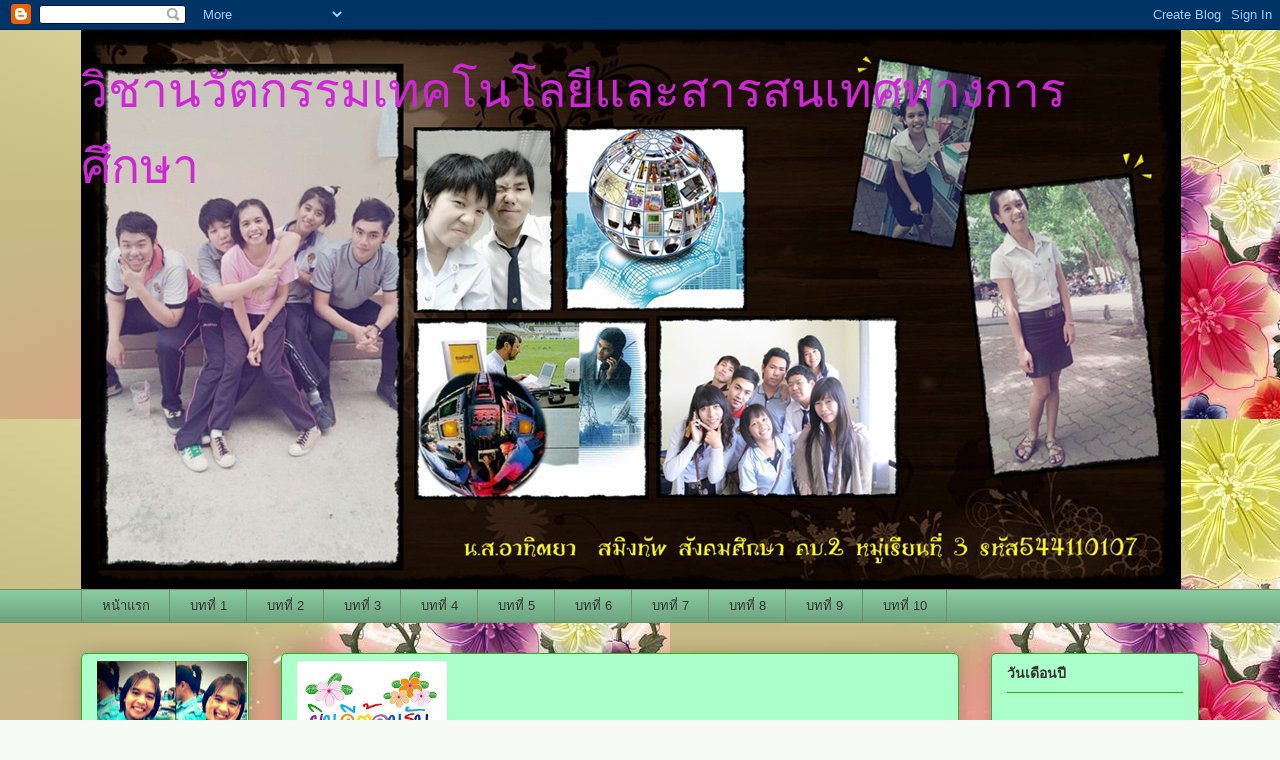

--- FILE ---
content_type: text/html; charset=UTF-8
request_url: https://khunnoojan11.blogspot.com/2012/09/inno1.html
body_size: 13156
content:
<!DOCTYPE html>
<html class='v2' dir='ltr' lang='th'>
<head>
<link href='https://www.blogger.com/static/v1/widgets/335934321-css_bundle_v2.css' rel='stylesheet' type='text/css'/>
<meta content='width=1100' name='viewport'/>
<meta content='text/html; charset=UTF-8' http-equiv='Content-Type'/>
<meta content='blogger' name='generator'/>
<link href='https://khunnoojan11.blogspot.com/favicon.ico' rel='icon' type='image/x-icon'/>
<link href='http://khunnoojan11.blogspot.com/2012/09/inno1.html' rel='canonical'/>
<link rel="alternate" type="application/atom+xml" title="ว&#3636;ชานว&#3633;ตกรรมเทคโนโลย&#3637;และสารสนเทศทางการศ&#3638;กษา - Atom" href="https://khunnoojan11.blogspot.com/feeds/posts/default" />
<link rel="alternate" type="application/rss+xml" title="ว&#3636;ชานว&#3633;ตกรรมเทคโนโลย&#3637;และสารสนเทศทางการศ&#3638;กษา - RSS" href="https://khunnoojan11.blogspot.com/feeds/posts/default?alt=rss" />
<link rel="service.post" type="application/atom+xml" title="ว&#3636;ชานว&#3633;ตกรรมเทคโนโลย&#3637;และสารสนเทศทางการศ&#3638;กษา - Atom" href="https://www.blogger.com/feeds/7261769400425274887/posts/default" />

<link rel="alternate" type="application/atom+xml" title="ว&#3636;ชานว&#3633;ตกรรมเทคโนโลย&#3637;และสารสนเทศทางการศ&#3638;กษา - Atom" href="https://khunnoojan11.blogspot.com/feeds/2625136331035511980/comments/default" />
<!--Can't find substitution for tag [blog.ieCssRetrofitLinks]-->
<link href='https://i.ytimg.com/vi/zcQxksXCVJw/hqdefault.jpg' rel='image_src'/>
<meta content='http://khunnoojan11.blogspot.com/2012/09/inno1.html' property='og:url'/>
<meta content='มาเรียน นวัตกรรมและเทคโนโลยีการศึกษา ดีกว่าค่ะ' property='og:title'/>
<meta content='  ' property='og:description'/>
<meta content='https://lh3.googleusercontent.com/blogger_img_proxy/AEn0k_vmwm9McLGPrfPweuNW-cFwmWCvq7Uk08JibttWBH41G7w-LHTw9Dg29qZmmS6A-omkyj77SwV9bh6LktvBKh87CP9OJQKGo9-3tbiMsyZx8PYs8w=w1200-h630-n-k-no-nu' property='og:image'/>
<title>ว&#3636;ชานว&#3633;ตกรรมเทคโนโลย&#3637;และสารสนเทศทางการศ&#3638;กษา: มาเร&#3637;ยน นว&#3633;ตกรรมและเทคโนโลย&#3637;การศ&#3638;กษา ด&#3637;กว&#3656;าค&#3656;ะ</title>
<style type='text/css'>@font-face{font-family:'Chewy';font-style:normal;font-weight:400;font-display:swap;src:url(//fonts.gstatic.com/s/chewy/v18/uK_94ruUb-k-wn52KjI9OPec.woff2)format('woff2');unicode-range:U+0000-00FF,U+0131,U+0152-0153,U+02BB-02BC,U+02C6,U+02DA,U+02DC,U+0304,U+0308,U+0329,U+2000-206F,U+20AC,U+2122,U+2191,U+2193,U+2212,U+2215,U+FEFF,U+FFFD;}</style>
<style id='page-skin-1' type='text/css'><!--
/*
-----------------------------------------------
Blogger Template Style
Name:     Awesome Inc.
Designer: Tina Chen
URL:      tinachen.org
----------------------------------------------- */
/* Content
----------------------------------------------- */
body {
font: normal normal 13px Arial, Tahoma, Helvetica, FreeSans, sans-serif;
color: #333333;
background: #f6fcf5 url(//3.bp.blogspot.com/-BgW7oCHQEYU/UGWViSEKVyI/AAAAAAAAAI8/64AMZ3Wl80c/s0/1nn9Xy_abstractwall_preview.jpg) repeat fixed top left;
}
html body .content-outer {
min-width: 0;
max-width: 100%;
width: 100%;
}
a:link {
text-decoration: none;
color: #d5cc29;
}
a:visited {
text-decoration: none;
color: #7d7717;
}
a:hover {
text-decoration: underline;
color: #d5cc29;
}
.body-fauxcolumn-outer .cap-top {
position: absolute;
z-index: 1;
height: 276px;
width: 100%;
background: transparent none repeat-x scroll top left;
_background-image: none;
}
/* Columns
----------------------------------------------- */
.content-inner {
padding: 0;
}
.header-inner .section {
margin: 0 16px;
}
.tabs-inner .section {
margin: 0 16px;
}
.main-inner {
padding-top: 30px;
}
.main-inner .column-center-inner,
.main-inner .column-left-inner,
.main-inner .column-right-inner {
padding: 0 5px;
}
*+html body .main-inner .column-center-inner {
margin-top: -30px;
}
#layout .main-inner .column-center-inner {
margin-top: 0;
}
/* Header
----------------------------------------------- */
.header-outer {
margin: 0 0 0 0;
background: transparent none repeat scroll 0 0;
}
.Header h1 {
font: normal normal 48px Georgia, Utopia, 'Palatino Linotype', Palatino, serif;
color: #cc29d5;
text-shadow: 0 0 -1px #000000;
}
.Header h1 a {
color: #cc29d5;
}
.Header .description {
font: normal normal 20px Georgia, Utopia, 'Palatino Linotype', Palatino, serif;
color: #6d906a;
}
.header-inner .Header .titlewrapper,
.header-inner .Header .descriptionwrapper {
padding-left: 0;
padding-right: 0;
margin-bottom: 0;
}
.header-inner .Header .titlewrapper {
padding-top: 22px;
}
/* Tabs
----------------------------------------------- */
.tabs-outer {
overflow: hidden;
position: relative;
background: #88ca9e url(//www.blogblog.com/1kt/awesomeinc/tabs_gradient_light.png) repeat scroll 0 0;
}
#layout .tabs-outer {
overflow: visible;
}
.tabs-cap-top, .tabs-cap-bottom {
position: absolute;
width: 100%;
border-top: 1px solid #6d906a;
}
.tabs-cap-bottom {
bottom: 0;
}
.tabs-inner .widget li a {
display: inline-block;
margin: 0;
padding: .6em 1.5em;
font: normal normal 13px Arial, Tahoma, Helvetica, FreeSans, sans-serif;
color: #333333;
border-top: 1px solid #6d906a;
border-bottom: 1px solid #6d906a;
border-left: 1px solid #6d906a;
height: 16px;
line-height: 16px;
}
.tabs-inner .widget li:last-child a {
border-right: 1px solid #6d906a;
}
.tabs-inner .widget li.selected a, .tabs-inner .widget li a:hover {
background: #4b7058 url(//www.blogblog.com/1kt/awesomeinc/tabs_gradient_light.png) repeat-x scroll 0 -100px;
color: #ffffff;
}
/* Headings
----------------------------------------------- */
h2 {
font: normal bold 14px Arial, Tahoma, Helvetica, FreeSans, sans-serif;
color: #333333;
}
/* Widgets
----------------------------------------------- */
.main-inner .section {
margin: 0 27px;
padding: 0;
}
.main-inner .column-left-outer,
.main-inner .column-right-outer {
margin-top: 0;
}
#layout .main-inner .column-left-outer,
#layout .main-inner .column-right-outer {
margin-top: 0;
}
.main-inner .column-left-inner,
.main-inner .column-right-inner {
background: transparent none repeat 0 0;
-moz-box-shadow: 0 0 0 rgba(0, 0, 0, .2);
-webkit-box-shadow: 0 0 0 rgba(0, 0, 0, .2);
-goog-ms-box-shadow: 0 0 0 rgba(0, 0, 0, .2);
box-shadow: 0 0 0 rgba(0, 0, 0, .2);
-moz-border-radius: 5px;
-webkit-border-radius: 5px;
-goog-ms-border-radius: 5px;
border-radius: 5px;
}
#layout .main-inner .column-left-inner,
#layout .main-inner .column-right-inner {
margin-top: 0;
}
.sidebar .widget {
font: normal normal 14px Chewy;
color: #22b129;
}
.sidebar .widget a:link {
color: #cc29d5;
}
.sidebar .widget a:visited {
color: #7d7717;
}
.sidebar .widget a:hover {
color: #d5cc29;
}
.sidebar .widget h2 {
text-shadow: 0 0 -1px #000000;
}
.main-inner .widget {
background-color: #abffc8;
border: 1px solid #22b129;
padding: 0 15px 15px;
margin: 20px -16px;
-moz-box-shadow: 0 0 20px rgba(0, 0, 0, .2);
-webkit-box-shadow: 0 0 20px rgba(0, 0, 0, .2);
-goog-ms-box-shadow: 0 0 20px rgba(0, 0, 0, .2);
box-shadow: 0 0 20px rgba(0, 0, 0, .2);
-moz-border-radius: 5px;
-webkit-border-radius: 5px;
-goog-ms-border-radius: 5px;
border-radius: 5px;
}
.main-inner .widget h2 {
margin: 0 -0;
padding: .6em 0 .5em;
border-bottom: 1px solid transparent;
}
.footer-inner .widget h2 {
padding: 0 0 .4em;
border-bottom: 1px solid transparent;
}
.main-inner .widget h2 + div, .footer-inner .widget h2 + div {
border-top: 1px solid #22b129;
padding-top: 8px;
}
.main-inner .widget .widget-content {
margin: 0 -0;
padding: 7px 0 0;
}
.main-inner .widget ul, .main-inner .widget #ArchiveList ul.flat {
margin: -8px -15px 0;
padding: 0;
list-style: none;
}
.main-inner .widget #ArchiveList {
margin: -8px 0 0;
}
.main-inner .widget ul li, .main-inner .widget #ArchiveList ul.flat li {
padding: .5em 15px;
text-indent: 0;
color: #666666;
border-top: 0 solid #22b129;
border-bottom: 1px solid transparent;
}
.main-inner .widget #ArchiveList ul li {
padding-top: .25em;
padding-bottom: .25em;
}
.main-inner .widget ul li:first-child, .main-inner .widget #ArchiveList ul.flat li:first-child {
border-top: none;
}
.main-inner .widget ul li:last-child, .main-inner .widget #ArchiveList ul.flat li:last-child {
border-bottom: none;
}
.post-body {
position: relative;
}
.main-inner .widget .post-body ul {
padding: 0 2.5em;
margin: .5em 0;
list-style: disc;
}
.main-inner .widget .post-body ul li {
padding: 0.25em 0;
margin-bottom: .25em;
color: #333333;
border: none;
}
.footer-inner .widget ul {
padding: 0;
list-style: none;
}
.widget .zippy {
color: #666666;
}
/* Posts
----------------------------------------------- */
body .main-inner .Blog {
padding: 0;
margin-bottom: 1em;
background-color: transparent;
border: none;
-moz-box-shadow: 0 0 0 rgba(0, 0, 0, 0);
-webkit-box-shadow: 0 0 0 rgba(0, 0, 0, 0);
-goog-ms-box-shadow: 0 0 0 rgba(0, 0, 0, 0);
box-shadow: 0 0 0 rgba(0, 0, 0, 0);
}
.main-inner .section:last-child .Blog:last-child {
padding: 0;
margin-bottom: 1em;
}
.main-inner .widget h2.date-header {
margin: 0 -15px 1px;
padding: 0 0 0 0;
font: normal normal 13px Arial, Tahoma, Helvetica, FreeSans, sans-serif;
color: #6d906a;
background: transparent none no-repeat scroll top left;
border-top: 0 solid #22b129;
border-bottom: 1px solid transparent;
-moz-border-radius-topleft: 0;
-moz-border-radius-topright: 0;
-webkit-border-top-left-radius: 0;
-webkit-border-top-right-radius: 0;
border-top-left-radius: 0;
border-top-right-radius: 0;
position: static;
bottom: 100%;
right: 15px;
text-shadow: 0 0 -1px #000000;
}
.main-inner .widget h2.date-header span {
font: normal normal 13px Arial, Tahoma, Helvetica, FreeSans, sans-serif;
display: block;
padding: .5em 15px;
border-left: 0 solid #22b129;
border-right: 0 solid #22b129;
}
.date-outer {
position: relative;
margin: 30px 0 20px;
padding: 0 15px;
background-color: #abffc8;
border: 1px solid #22b129;
-moz-box-shadow: 0 0 20px rgba(0, 0, 0, .2);
-webkit-box-shadow: 0 0 20px rgba(0, 0, 0, .2);
-goog-ms-box-shadow: 0 0 20px rgba(0, 0, 0, .2);
box-shadow: 0 0 20px rgba(0, 0, 0, .2);
-moz-border-radius: 5px;
-webkit-border-radius: 5px;
-goog-ms-border-radius: 5px;
border-radius: 5px;
}
.date-outer:first-child {
margin-top: 0;
}
.date-outer:last-child {
margin-bottom: 20px;
-moz-border-radius-bottomleft: 5px;
-moz-border-radius-bottomright: 5px;
-webkit-border-bottom-left-radius: 5px;
-webkit-border-bottom-right-radius: 5px;
-goog-ms-border-bottom-left-radius: 5px;
-goog-ms-border-bottom-right-radius: 5px;
border-bottom-left-radius: 5px;
border-bottom-right-radius: 5px;
}
.date-posts {
margin: 0 -0;
padding: 0 0;
clear: both;
}
.post-outer, .inline-ad {
border-top: 1px solid #22b129;
margin: 0 -0;
padding: 15px 0;
}
.post-outer {
padding-bottom: 10px;
}
.post-outer:first-child {
padding-top: 0;
border-top: none;
}
.post-outer:last-child, .inline-ad:last-child {
border-bottom: none;
}
.post-body {
position: relative;
}
.post-body img {
padding: 8px;
background: #22b129;
border: 1px solid #cccccc;
-moz-box-shadow: 0 0 20px rgba(0, 0, 0, .2);
-webkit-box-shadow: 0 0 20px rgba(0, 0, 0, .2);
box-shadow: 0 0 20px rgba(0, 0, 0, .2);
-moz-border-radius: 5px;
-webkit-border-radius: 5px;
border-radius: 5px;
}
h3.post-title, h4 {
font: normal normal 22px Georgia, Utopia, 'Palatino Linotype', Palatino, serif;
color: #d5cc29;
}
h3.post-title a {
font: normal normal 22px Georgia, Utopia, 'Palatino Linotype', Palatino, serif;
color: #d5cc29;
}
h3.post-title a:hover {
color: #d5cc29;
text-decoration: underline;
}
.post-header {
margin: 0 0 1em;
}
.post-body {
line-height: 1.4;
}
.post-outer h2 {
color: #333333;
}
.post-footer {
margin: 1.5em 0 0;
}
#blog-pager {
padding: 15px;
font-size: 120%;
background-color: #b68918;
border: 1px solid #22b129;
-moz-box-shadow: 0 0 20px rgba(0, 0, 0, .2);
-webkit-box-shadow: 0 0 20px rgba(0, 0, 0, .2);
-goog-ms-box-shadow: 0 0 20px rgba(0, 0, 0, .2);
box-shadow: 0 0 20px rgba(0, 0, 0, .2);
-moz-border-radius: 5px;
-webkit-border-radius: 5px;
-goog-ms-border-radius: 5px;
border-radius: 5px;
-moz-border-radius-topleft: 5px;
-moz-border-radius-topright: 5px;
-webkit-border-top-left-radius: 5px;
-webkit-border-top-right-radius: 5px;
-goog-ms-border-top-left-radius: 5px;
-goog-ms-border-top-right-radius: 5px;
border-top-left-radius: 5px;
border-top-right-radius-topright: 5px;
margin-top: 1em;
}
.blog-feeds, .post-feeds {
margin: 1em 0;
text-align: center;
color: #333333;
}
.blog-feeds a, .post-feeds a {
color: #d5cc29;
}
.blog-feeds a:visited, .post-feeds a:visited {
color: #7d7717;
}
.blog-feeds a:hover, .post-feeds a:hover {
color: #d5cc29;
}
.post-outer .comments {
margin-top: 2em;
}
/* Comments
----------------------------------------------- */
.comments .comments-content .icon.blog-author {
background-repeat: no-repeat;
background-image: url([data-uri]);
}
.comments .comments-content .loadmore a {
border-top: 1px solid #6d906a;
border-bottom: 1px solid #6d906a;
}
.comments .continue {
border-top: 2px solid #6d906a;
}
/* Footer
----------------------------------------------- */
.footer-outer {
margin: -20px 0 -1px;
padding: 20px 0 0;
color: #333333;
overflow: hidden;
}
.footer-fauxborder-left {
border-top: 1px solid #22b129;
background: #fbfefa none repeat scroll 0 0;
-moz-box-shadow: 0 0 20px rgba(0, 0, 0, .2);
-webkit-box-shadow: 0 0 20px rgba(0, 0, 0, .2);
-goog-ms-box-shadow: 0 0 20px rgba(0, 0, 0, .2);
box-shadow: 0 0 20px rgba(0, 0, 0, .2);
margin: 0 -20px;
}
/* Mobile
----------------------------------------------- */
body.mobile {
background-size: auto;
}
.mobile .body-fauxcolumn-outer {
background: transparent none repeat scroll top left;
}
*+html body.mobile .main-inner .column-center-inner {
margin-top: 0;
}
.mobile .main-inner .widget {
padding: 0 0 15px;
}
.mobile .main-inner .widget h2 + div,
.mobile .footer-inner .widget h2 + div {
border-top: none;
padding-top: 0;
}
.mobile .footer-inner .widget h2 {
padding: 0.5em 0;
border-bottom: none;
}
.mobile .main-inner .widget .widget-content {
margin: 0;
padding: 7px 0 0;
}
.mobile .main-inner .widget ul,
.mobile .main-inner .widget #ArchiveList ul.flat {
margin: 0 -15px 0;
}
.mobile .main-inner .widget h2.date-header {
right: 0;
}
.mobile .date-header span {
padding: 0.4em 0;
}
.mobile .date-outer:first-child {
margin-bottom: 0;
border: 1px solid #22b129;
-moz-border-radius-topleft: 5px;
-moz-border-radius-topright: 5px;
-webkit-border-top-left-radius: 5px;
-webkit-border-top-right-radius: 5px;
-goog-ms-border-top-left-radius: 5px;
-goog-ms-border-top-right-radius: 5px;
border-top-left-radius: 5px;
border-top-right-radius: 5px;
}
.mobile .date-outer {
border-color: #22b129;
border-width: 0 1px 1px;
}
.mobile .date-outer:last-child {
margin-bottom: 0;
}
.mobile .main-inner {
padding: 0;
}
.mobile .header-inner .section {
margin: 0;
}
.mobile .post-outer, .mobile .inline-ad {
padding: 5px 0;
}
.mobile .tabs-inner .section {
margin: 0 10px;
}
.mobile .main-inner .widget h2 {
margin: 0;
padding: 0;
}
.mobile .main-inner .widget h2.date-header span {
padding: 0;
}
.mobile .main-inner .widget .widget-content {
margin: 0;
padding: 7px 0 0;
}
.mobile #blog-pager {
border: 1px solid transparent;
background: #fbfefa none repeat scroll 0 0;
}
.mobile .main-inner .column-left-inner,
.mobile .main-inner .column-right-inner {
background: transparent none repeat 0 0;
-moz-box-shadow: none;
-webkit-box-shadow: none;
-goog-ms-box-shadow: none;
box-shadow: none;
}
.mobile .date-posts {
margin: 0;
padding: 0;
}
.mobile .footer-fauxborder-left {
margin: 0;
border-top: inherit;
}
.mobile .main-inner .section:last-child .Blog:last-child {
margin-bottom: 0;
}
.mobile-index-contents {
color: #333333;
}
.mobile .mobile-link-button {
background: #d5cc29 url(//www.blogblog.com/1kt/awesomeinc/tabs_gradient_light.png) repeat scroll 0 0;
}
.mobile-link-button a:link, .mobile-link-button a:visited {
color: #ffffff;
}
.mobile .tabs-inner .PageList .widget-content {
background: transparent;
border-top: 1px solid;
border-color: #6d906a;
color: #333333;
}
.mobile .tabs-inner .PageList .widget-content .pagelist-arrow {
border-left: 1px solid #6d906a;
}

--></style>
<style id='template-skin-1' type='text/css'><!--
body {
min-width: 1150px;
}
.content-outer, .content-fauxcolumn-outer, .region-inner {
min-width: 1150px;
max-width: 1150px;
_width: 1150px;
}
.main-inner .columns {
padding-left: 200px;
padding-right: 240px;
}
.main-inner .fauxcolumn-center-outer {
left: 200px;
right: 240px;
/* IE6 does not respect left and right together */
_width: expression(this.parentNode.offsetWidth -
parseInt("200px") -
parseInt("240px") + 'px');
}
.main-inner .fauxcolumn-left-outer {
width: 200px;
}
.main-inner .fauxcolumn-right-outer {
width: 240px;
}
.main-inner .column-left-outer {
width: 200px;
right: 100%;
margin-left: -200px;
}
.main-inner .column-right-outer {
width: 240px;
margin-right: -240px;
}
#layout {
min-width: 0;
}
#layout .content-outer {
min-width: 0;
width: 800px;
}
#layout .region-inner {
min-width: 0;
width: auto;
}
body#layout div.add_widget {
padding: 8px;
}
body#layout div.add_widget a {
margin-left: 32px;
}
--></style>
<style>
    body {background-image:url(\/\/3.bp.blogspot.com\/-BgW7oCHQEYU\/UGWViSEKVyI\/AAAAAAAAAI8\/64AMZ3Wl80c\/s0\/1nn9Xy_abstractwall_preview.jpg);}
    
@media (max-width: 200px) { body {background-image:url(\/\/3.bp.blogspot.com\/-BgW7oCHQEYU\/UGWViSEKVyI\/AAAAAAAAAI8\/64AMZ3Wl80c\/w200\/1nn9Xy_abstractwall_preview.jpg);}}
@media (max-width: 400px) and (min-width: 201px) { body {background-image:url(\/\/3.bp.blogspot.com\/-BgW7oCHQEYU\/UGWViSEKVyI\/AAAAAAAAAI8\/64AMZ3Wl80c\/w400\/1nn9Xy_abstractwall_preview.jpg);}}
@media (max-width: 800px) and (min-width: 401px) { body {background-image:url(\/\/3.bp.blogspot.com\/-BgW7oCHQEYU\/UGWViSEKVyI\/AAAAAAAAAI8\/64AMZ3Wl80c\/w800\/1nn9Xy_abstractwall_preview.jpg);}}
@media (max-width: 1200px) and (min-width: 801px) { body {background-image:url(\/\/3.bp.blogspot.com\/-BgW7oCHQEYU\/UGWViSEKVyI\/AAAAAAAAAI8\/64AMZ3Wl80c\/w1200\/1nn9Xy_abstractwall_preview.jpg);}}
/* Last tag covers anything over one higher than the previous max-size cap. */
@media (min-width: 1201px) { body {background-image:url(\/\/3.bp.blogspot.com\/-BgW7oCHQEYU\/UGWViSEKVyI\/AAAAAAAAAI8\/64AMZ3Wl80c\/w1600\/1nn9Xy_abstractwall_preview.jpg);}}
  </style>
<link href='https://www.blogger.com/dyn-css/authorization.css?targetBlogID=7261769400425274887&amp;zx=6ba158b3-97f9-4aa6-939e-fdf3d214fb22' media='none' onload='if(media!=&#39;all&#39;)media=&#39;all&#39;' rel='stylesheet'/><noscript><link href='https://www.blogger.com/dyn-css/authorization.css?targetBlogID=7261769400425274887&amp;zx=6ba158b3-97f9-4aa6-939e-fdf3d214fb22' rel='stylesheet'/></noscript>
<meta name='google-adsense-platform-account' content='ca-host-pub-1556223355139109'/>
<meta name='google-adsense-platform-domain' content='blogspot.com'/>

</head>
<body class='loading variant-renewable'>
<div class='navbar section' id='navbar' name='แถบนำทาง'><div class='widget Navbar' data-version='1' id='Navbar1'><script type="text/javascript">
    function setAttributeOnload(object, attribute, val) {
      if(window.addEventListener) {
        window.addEventListener('load',
          function(){ object[attribute] = val; }, false);
      } else {
        window.attachEvent('onload', function(){ object[attribute] = val; });
      }
    }
  </script>
<div id="navbar-iframe-container"></div>
<script type="text/javascript" src="https://apis.google.com/js/platform.js"></script>
<script type="text/javascript">
      gapi.load("gapi.iframes:gapi.iframes.style.bubble", function() {
        if (gapi.iframes && gapi.iframes.getContext) {
          gapi.iframes.getContext().openChild({
              url: 'https://www.blogger.com/navbar/7261769400425274887?po\x3d2625136331035511980\x26origin\x3dhttps://khunnoojan11.blogspot.com',
              where: document.getElementById("navbar-iframe-container"),
              id: "navbar-iframe"
          });
        }
      });
    </script><script type="text/javascript">
(function() {
var script = document.createElement('script');
script.type = 'text/javascript';
script.src = '//pagead2.googlesyndication.com/pagead/js/google_top_exp.js';
var head = document.getElementsByTagName('head')[0];
if (head) {
head.appendChild(script);
}})();
</script>
</div></div>
<div class='body-fauxcolumns'>
<div class='fauxcolumn-outer body-fauxcolumn-outer'>
<div class='cap-top'>
<div class='cap-left'></div>
<div class='cap-right'></div>
</div>
<div class='fauxborder-left'>
<div class='fauxborder-right'></div>
<div class='fauxcolumn-inner'>
</div>
</div>
<div class='cap-bottom'>
<div class='cap-left'></div>
<div class='cap-right'></div>
</div>
</div>
</div>
<div class='content'>
<div class='content-fauxcolumns'>
<div class='fauxcolumn-outer content-fauxcolumn-outer'>
<div class='cap-top'>
<div class='cap-left'></div>
<div class='cap-right'></div>
</div>
<div class='fauxborder-left'>
<div class='fauxborder-right'></div>
<div class='fauxcolumn-inner'>
</div>
</div>
<div class='cap-bottom'>
<div class='cap-left'></div>
<div class='cap-right'></div>
</div>
</div>
</div>
<div class='content-outer'>
<div class='content-cap-top cap-top'>
<div class='cap-left'></div>
<div class='cap-right'></div>
</div>
<div class='fauxborder-left content-fauxborder-left'>
<div class='fauxborder-right content-fauxborder-right'></div>
<div class='content-inner'>
<header>
<div class='header-outer'>
<div class='header-cap-top cap-top'>
<div class='cap-left'></div>
<div class='cap-right'></div>
</div>
<div class='fauxborder-left header-fauxborder-left'>
<div class='fauxborder-right header-fauxborder-right'></div>
<div class='region-inner header-inner'>
<div class='header section' id='header' name='ส่วนหัว'><div class='widget Header' data-version='1' id='Header1'>
<div id='header-inner' style='background-image: url("https://blogger.googleusercontent.com/img/b/R29vZ2xl/AVvXsEjNfgr4asRyhZ48fWBK5UsUSenjZQ-b9XE1Mu3epVVYhkQS46kOGWibGHBeoLJBtuakL9q7g4l8phFsKgAJRWofxMCmYlnbFhcptWk8sVPHAysd0CWQ05xZ1Mz0IuGk8w0Bo16mFEGtMOhr/s1600/ccfy.jpg"); background-position: left; width: 1100px; min-height: 559px; _height: 559px; background-repeat: no-repeat; '>
<div class='titlewrapper' style='background: transparent'>
<h1 class='title' style='background: transparent; border-width: 0px'>
<a href='https://khunnoojan11.blogspot.com/'>
ว&#3636;ชานว&#3633;ตกรรมเทคโนโลย&#3637;และสารสนเทศทางการศ&#3638;กษา
</a>
</h1>
</div>
<div class='descriptionwrapper'>
<p class='description'><span>
</span></p>
</div>
</div>
</div></div>
</div>
</div>
<div class='header-cap-bottom cap-bottom'>
<div class='cap-left'></div>
<div class='cap-right'></div>
</div>
</div>
</header>
<div class='tabs-outer'>
<div class='tabs-cap-top cap-top'>
<div class='cap-left'></div>
<div class='cap-right'></div>
</div>
<div class='fauxborder-left tabs-fauxborder-left'>
<div class='fauxborder-right tabs-fauxborder-right'></div>
<div class='region-inner tabs-inner'>
<div class='tabs section' id='crosscol' name='พาดทุกคอลัมน์'><div class='widget PageList' data-version='1' id='PageList1'>
<h2>หน&#3657;าเว&#3655;บ</h2>
<div class='widget-content'>
<ul>
<li>
<a href='https://khunnoojan11.blogspot.com/'>หน&#3657;าแรก</a>
</li>
<li>
<a href='https://khunnoojan11.blogspot.com/p/1.html'>บทท&#3637;&#3656; 1</a>
</li>
<li>
<a href='https://khunnoojan11.blogspot.com/p/2.html'>บทท&#3637;&#3656; 2</a>
</li>
<li>
<a href='https://khunnoojan11.blogspot.com/p/3.html'>บทท&#3637;&#3656; 3</a>
</li>
<li>
<a href='https://khunnoojan11.blogspot.com/p/4.html'>บทท&#3637;&#3656; 4</a>
</li>
<li>
<a href='https://khunnoojan11.blogspot.com/p/5.html'>บทท&#3637;&#3656; 5</a>
</li>
<li>
<a href='https://khunnoojan11.blogspot.com/p/6.html'>บทท&#3637;&#3656; 6</a>
</li>
<li>
<a href='https://khunnoojan11.blogspot.com/p/7.html'>บทท&#3637;&#3656; 7</a>
</li>
<li>
<a href='https://khunnoojan11.blogspot.com/p/8.html'>บทท&#3637;&#3656; 8</a>
</li>
<li>
<a href='https://khunnoojan11.blogspot.com/p/9.html'>บทท&#3637;&#3656; 9</a>
</li>
<li>
<a href='https://khunnoojan11.blogspot.com/p/10.html'>บทท&#3637;&#3656; 10</a>
</li>
</ul>
<div class='clear'></div>
</div>
</div></div>
<div class='tabs no-items section' id='crosscol-overflow' name='Cross-Column 2'></div>
</div>
</div>
<div class='tabs-cap-bottom cap-bottom'>
<div class='cap-left'></div>
<div class='cap-right'></div>
</div>
</div>
<div class='main-outer'>
<div class='main-cap-top cap-top'>
<div class='cap-left'></div>
<div class='cap-right'></div>
</div>
<div class='fauxborder-left main-fauxborder-left'>
<div class='fauxborder-right main-fauxborder-right'></div>
<div class='region-inner main-inner'>
<div class='columns fauxcolumns'>
<div class='fauxcolumn-outer fauxcolumn-center-outer'>
<div class='cap-top'>
<div class='cap-left'></div>
<div class='cap-right'></div>
</div>
<div class='fauxborder-left'>
<div class='fauxborder-right'></div>
<div class='fauxcolumn-inner'>
</div>
</div>
<div class='cap-bottom'>
<div class='cap-left'></div>
<div class='cap-right'></div>
</div>
</div>
<div class='fauxcolumn-outer fauxcolumn-left-outer'>
<div class='cap-top'>
<div class='cap-left'></div>
<div class='cap-right'></div>
</div>
<div class='fauxborder-left'>
<div class='fauxborder-right'></div>
<div class='fauxcolumn-inner'>
</div>
</div>
<div class='cap-bottom'>
<div class='cap-left'></div>
<div class='cap-right'></div>
</div>
</div>
<div class='fauxcolumn-outer fauxcolumn-right-outer'>
<div class='cap-top'>
<div class='cap-left'></div>
<div class='cap-right'></div>
</div>
<div class='fauxborder-left'>
<div class='fauxborder-right'></div>
<div class='fauxcolumn-inner'>
</div>
</div>
<div class='cap-bottom'>
<div class='cap-left'></div>
<div class='cap-right'></div>
</div>
</div>
<!-- corrects IE6 width calculation -->
<div class='columns-inner'>
<div class='column-center-outer'>
<div class='column-center-inner'>
<div class='main section' id='main' name='หมายเลขหลัก'><div class='widget Image' data-version='1' id='Image1'>
<div class='widget-content'>
<img alt='' height='95' id='Image1_img' src='https://blogger.googleusercontent.com/img/b/R29vZ2xl/AVvXsEhxpWK0HkPAtZlO5-aHhXvMDxEnIxIvbEuRqqY0EfvWnIeTl9U_P0ef4DnqAR26DyPIBnIJQOLdMDqT_lG8PLBCCU5uTKx5OSUIgHkAnJ3R6jmOdgftPKDNDouNnqSTDKUG8XM5WPPgh9hx/s230/1e0b8a2e0b8b4e0b899e0b894e0b8b5e0b895e0b989e0b8ade0b899e0b8a3e0b8b1e0b89a.jpg' width='150'/>
<br/>
</div>
<div class='clear'></div>
</div><div class='widget Blog' data-version='1' id='Blog1'>
<div class='blog-posts hfeed'>

          <div class="date-outer">
        
<h2 class='date-header'><span>ว&#3633;นพ&#3640;ธท&#3637;&#3656; 26 ก&#3633;นยายน พ.ศ. 2555</span></h2>

          <div class="date-posts">
        
<div class='post-outer'>
<div class='post hentry uncustomized-post-template' itemprop='blogPost' itemscope='itemscope' itemtype='http://schema.org/BlogPosting'>
<meta content='https://i.ytimg.com/vi/zcQxksXCVJw/hqdefault.jpg' itemprop='image_url'/>
<meta content='7261769400425274887' itemprop='blogId'/>
<meta content='2625136331035511980' itemprop='postId'/>
<a name='2625136331035511980'></a>
<h3 class='post-title entry-title' itemprop='name'>
มาเร&#3637;ยน นว&#3633;ตกรรมและเทคโนโลย&#3637;การศ&#3638;กษา ด&#3637;กว&#3656;าค&#3656;ะ
</h3>
<div class='post-header'>
<div class='post-header-line-1'></div>
</div>
<div class='post-body entry-content' id='post-body-2625136331035511980' itemprop='description articleBody'>
<div style="text-align: center;">
<iframe allowfullscreen="" frameborder="0" height="344" src="//www.youtube.com/embed/zcQxksXCVJw?fs=1" width="459"></iframe></div>
<div style='clear: both;'></div>
</div>
<div class='post-footer'>
<div class='post-footer-line post-footer-line-1'>
<span class='post-author vcard'>
เข&#3637;ยนโดย
<span class='fn' itemprop='author' itemscope='itemscope' itemtype='http://schema.org/Person'>
<meta content='https://www.blogger.com/profile/09772845768028889817' itemprop='url'/>
<a class='g-profile' href='https://www.blogger.com/profile/09772845768028889817' rel='author' title='author profile'>
<span itemprop='name'>อาท&#3636;ตยา สม&#3636;งท&#3633;พ</span>
</a>
</span>
</span>
<span class='post-timestamp'>
ท&#3637;&#3656;
<meta content='http://khunnoojan11.blogspot.com/2012/09/inno1.html' itemprop='url'/>
<a class='timestamp-link' href='https://khunnoojan11.blogspot.com/2012/09/inno1.html' rel='bookmark' title='permanent link'><abbr class='published' itemprop='datePublished' title='2012-09-26T06:40:00-07:00'>06:40</abbr></a>
</span>
<span class='post-comment-link'>
</span>
<span class='post-icons'>
<span class='item-control blog-admin pid-1900074279'>
<a href='https://www.blogger.com/post-edit.g?blogID=7261769400425274887&postID=2625136331035511980&from=pencil' title='แก้ไขบทความ'>
<img alt='' class='icon-action' height='18' src='https://resources.blogblog.com/img/icon18_edit_allbkg.gif' width='18'/>
</a>
</span>
</span>
<div class='post-share-buttons goog-inline-block'>
<a class='goog-inline-block share-button sb-email' href='https://www.blogger.com/share-post.g?blogID=7261769400425274887&postID=2625136331035511980&target=email' target='_blank' title='ส่งอีเมลข้อมูลนี้'><span class='share-button-link-text'>ส&#3656;งอ&#3637;เมลข&#3657;อม&#3641;ลน&#3637;&#3657;</span></a><a class='goog-inline-block share-button sb-blog' href='https://www.blogger.com/share-post.g?blogID=7261769400425274887&postID=2625136331035511980&target=blog' onclick='window.open(this.href, "_blank", "height=270,width=475"); return false;' target='_blank' title='BlogThis!'><span class='share-button-link-text'>BlogThis!</span></a><a class='goog-inline-block share-button sb-twitter' href='https://www.blogger.com/share-post.g?blogID=7261769400425274887&postID=2625136331035511980&target=twitter' target='_blank' title='แชร์ไปยัง X'><span class='share-button-link-text'>แชร&#3660;ไปย&#3633;ง X</span></a><a class='goog-inline-block share-button sb-facebook' href='https://www.blogger.com/share-post.g?blogID=7261769400425274887&postID=2625136331035511980&target=facebook' onclick='window.open(this.href, "_blank", "height=430,width=640"); return false;' target='_blank' title='แชร์ไปที่ Facebook'><span class='share-button-link-text'>แชร&#3660;ไปท&#3637;&#3656; Facebook</span></a><a class='goog-inline-block share-button sb-pinterest' href='https://www.blogger.com/share-post.g?blogID=7261769400425274887&postID=2625136331035511980&target=pinterest' target='_blank' title='แชร์ใน Pinterest'><span class='share-button-link-text'>แชร&#3660;ใน Pinterest</span></a>
</div>
</div>
<div class='post-footer-line post-footer-line-2'>
<span class='post-labels'>
</span>
</div>
<div class='post-footer-line post-footer-line-3'>
<span class='post-location'>
</span>
</div>
</div>
</div>
<div class='comments' id='comments'>
<a name='comments'></a>
<h4>ไม&#3656;ม&#3637;ความค&#3636;ดเห&#3655;น:</h4>
<div id='Blog1_comments-block-wrapper'>
<dl class='avatar-comment-indent' id='comments-block'>
</dl>
</div>
<p class='comment-footer'>
<div class='comment-form'>
<a name='comment-form'></a>
<h4 id='comment-post-message'>แสดงความค&#3636;ดเห&#3655;น</h4>
<p>
</p>
<a href='https://www.blogger.com/comment/frame/7261769400425274887?po=2625136331035511980&hl=th&saa=85391&origin=https://khunnoojan11.blogspot.com' id='comment-editor-src'></a>
<iframe allowtransparency='true' class='blogger-iframe-colorize blogger-comment-from-post' frameborder='0' height='410px' id='comment-editor' name='comment-editor' src='' width='100%'></iframe>
<script src='https://www.blogger.com/static/v1/jsbin/1345082660-comment_from_post_iframe.js' type='text/javascript'></script>
<script type='text/javascript'>
      BLOG_CMT_createIframe('https://www.blogger.com/rpc_relay.html');
    </script>
</div>
</p>
</div>
</div>

        </div></div>
      
</div>
<div class='blog-pager' id='blog-pager'>
<span id='blog-pager-newer-link'>
<a class='blog-pager-newer-link' href='https://khunnoojan11.blogspot.com/2012/09/blog-post_26.html' id='Blog1_blog-pager-newer-link' title='บทความใหม่กว่า'>บทความใหม&#3656;กว&#3656;า</a>
</span>
<a class='home-link' href='https://khunnoojan11.blogspot.com/'>หน&#3657;าแรก</a>
</div>
<div class='clear'></div>
<div class='post-feeds'>
<div class='feed-links'>
สม&#3633;ครสมาช&#3636;ก:
<a class='feed-link' href='https://khunnoojan11.blogspot.com/feeds/2625136331035511980/comments/default' target='_blank' type='application/atom+xml'>ส&#3656;งความค&#3636;ดเห&#3655;น (Atom)</a>
</div>
</div>
</div></div>
</div>
</div>
<div class='column-left-outer'>
<div class='column-left-inner'>
<aside>
<div class='sidebar section' id='sidebar-left-1'><div class='widget Image' data-version='1' id='Image2'>
<div class='widget-content'>
<img alt='' height='113' id='Image2_img' src='https://blogger.googleusercontent.com/img/b/R29vZ2xl/AVvXsEh2AF_posbD1a19x5DaDuacT3I1CSy9n3dZykaG2vLSC2QMu9kFRxh7pXftZqk5KlLr9SQqXmyTgjHsJQbBBEbOZzsePj79yY8p6ek_h1gtgZkXqfSwodJPCvusWQ9Zzf6finy2SLgsH0r6/s150/185092_422918861078364_1105301587_n.jpg' width='150'/>
<br/>
<span class='caption'>นางสาว อาท&#3636;ตยา สม&#3636;งท&#3633;พ ช&#3639;&#3656;อเล&#3656;น แจน อาย&#3640; 20 ป&#3637; กำล&#3633;งศ&#3638;กษาอย&#3641;&#3656; มหาว&#3636;ทยาล&#3633;ยราชภ&#3633;ฎหม&#3641;&#3656;บ&#3657;านจอมบ&#3638;ง จ&#3633;งหว&#3633;ดราชบ&#3640;ร&#3637; 70150</span>
</div>
<div class='clear'></div>
</div><div class='widget Profile' data-version='1' id='Profile1'>
<h2>เก&#3637;&#3656;ยวก&#3633;บฉ&#3633;น</h2>
<div class='widget-content'>
<a href='https://www.blogger.com/profile/09772845768028889817'><img alt='รูปภาพของฉัน' class='profile-img' height='80' src='//blogger.googleusercontent.com/img/b/R29vZ2xl/AVvXsEgP2CN0pUUgBDljm3l0L0OXFFZni3qKro0a0uNYC1jGDBFZBXZEPb2n01aX5-xC947O0sVYhcdp7vYN46FCJ_wUyhR03SJ3L7urzMzC9g4pw-FOP-gT61aAGKLeGohdPAY/s220/403380_483336218358688_1601895046_n.jpg' width='60'/></a>
<dl class='profile-datablock'>
<dt class='profile-data'>
<a class='profile-name-link g-profile' href='https://www.blogger.com/profile/09772845768028889817' rel='author' style='background-image: url(//www.blogger.com/img/logo-16.png);'>
อาท&#3636;ตยา สม&#3636;งท&#3633;พ
</a>
</dt>
</dl>
<a class='profile-link' href='https://www.blogger.com/profile/09772845768028889817' rel='author'>ด&#3641;โปรไฟล&#3660;ท&#3633;&#3657;งหมดของฉ&#3633;น</a>
<div class='clear'></div>
</div>
</div><div class='widget Stats' data-version='1' id='Stats1'>
<h2>จำนวนการด&#3641;หน&#3657;าเว&#3655;บรวม</h2>
<div class='widget-content'>
<div id='Stats1_content' style='display: none;'>
<span class='counter-wrapper graph-counter-wrapper' id='Stats1_totalCount'>
</span>
<div class='clear'></div>
</div>
</div>
</div><div class='widget LinkList' data-version='1' id='LinkList1'>
<div class='widget-content'>
<ul>
<li><a href='http://%20jittrapa544110097.blogspot.com/'>จ&#3636;ตราภา</a></li>
<li><a href='http://chatmongkol-544110120.blogspot.com/'>ฉ&#3633;ตรมงคล</a></li>
<li><a href='http://social-pentor.blogspot.com/'>ทรงกฏ</a></li>
<li><a href='http://b-biw2531.blogspot.com/'>ธ&#3633;ญญาร&#3633;ตน&#3660;</a></li>
<li><a href='http://nootcharin796.blogspot.com/'>น&#3640;ชจร&#3636;นทร&#3660;</a></li>
<li><a href='http://eaukzed.blogspot.com/'>ปว&#3637;ณ</a></li>
<li><a href='http://panida2535.blogspot.com/'>พน&#3636;ดา</a></li>
<li><a href='http://noinanana.blogspot.com/'>พรภ&#3636;รมย&#3660;</a></li>
<li><a href='http://dokmiphoto.blogspot.com/'>พ&#3633;ชรพร</a></li>
<li><a href='http://pattrawoot.blogspot.com/'>ภ&#3633;ทรว&#3640;ธ</a></li>
<li><a href='http://544110124.blogspot.com/'>มนจ&#3636;รา</a></li>
<li><a href='http://rittichai0.blogspot.com/'>ฤทธ&#3636;ช&#3633;ย</a></li>
<li><a href='http://ring05112535.blogspot.com/'>ฤท&#3633;ยภรณ&#3660;</a></li>
<li><a href='http://nawattakamlakana546.blogspot.com/'>ล&#3633;กขณา</a></li>
<li><a href='http://jeejajiji.blogspot.com/'>ว&#3633;นว&#3636;สาข&#3660;</a></li>
<li><a href='http://wittaya116.blogspot.com/'>ว&#3636;ทยา</a></li>
<li><a href='http://wiriyakit175.blogspot.com/'>ว&#3636;ร&#3636;ยะก&#3636;จ</a></li>
<li><a href='http://weeraponza6.blogspot.com/'>ว&#3637;ระพล</a></li>
<li><a href='http://schankhli.blogspot.com/'>ศราว&#3640;ฒ&#3636;</a></li>
<li><a href='http://sararat544110238.blogspot.com/'>สราร&#3633;ตน&#3660;</a></li>
<li><a href='http://bigbig11.blogspot.com/'>ส&#3640;จ&#3636;นดา</a></li>
<li><a href='http://valentinezd.blogspot.com/'>ส&#3640;น&#3636;สา</a></li>
<li><a href='http://supapron.blogspot.com/'>ส&#3640;ภาพร</a></li>
<li><a href='http://supapornkiriyadee.blogspot.com/'>ส&#3640;ภาพรา ล&#3636;นล&#3637;&#3656;</a></li>
<li><a href='http://annsurattikan.blogspot.com/'>ส&#3640;ร&#3633;ตน&#3660;ต&#3636;กานต&#3660;</a></li>
<li><a href='http://nutchaya0504.blogspot.com/'>อภ&#3636;ชญา</a></li>
<li><a href='http://arankhumum.blogspot.com/'>อร&#3633;ญ</a></li>
<li><a href='http://icesmoot12.blogspot.com/'>อ&#3633;งคณา</a></li>
<li><a href='http://miwmymy1.blogspot.com/'>อาร&#3637;พร</a></li>
<li><a href='http://sompikky01.blogspot.com/'>เยาวน&#3636;ตย&#3660;</a></li>
<li><a href='http://saowapha1001.blogspot.com/'>เสาวภา</a></li>
<li><a href='http://momay11.blogspot.com/'>ไพร&#3636;น</a></li>
<li><a href='http://ilada54321.blogspot.com/'>ไอลดา</a></li>
</ul>
<div class='clear'></div>
</div>
</div></div>
</aside>
</div>
</div>
<div class='column-right-outer'>
<div class='column-right-inner'>
<aside>
<div class='sidebar section' id='sidebar-right-1'><div class='widget HTML' data-version='1' id='HTML2'>
<h2 class='title'>ว&#3633;นเด&#3639;อนป&#3637;</h2>
<div class='widget-content'>
<embed height="200" name="baby u.c." type="application/x-shockwave-flash" width="180" src="//img359.imageshack.us/img359/5448/ylcicidn4.swf" wmode="transparent" quality="high"> </embed><br /><a href="http://zalim-code.com/day.htm" title="ปฎ&#3636;ท&#3636;นน&#3656;าร&#3633;ก ปฎ&#3636;ท&#3636;นแต&#3656;งhi5 โค&#3657;ดปฎ&#3636;ท&#3636;น" target="_blank"></a>
</div>
<div class='clear'></div>
</div><div class='widget HTML' data-version='1' id='HTML3'>
<h2 class='title'>นาฬ&#3636;กาเร&#3639;อนเด&#3636;ม</h2>
<div class='widget-content'>
<embed src="//www.clocklink.com/clocks/1001-black.swf?TimeZone=ICT&amp;" width="180" height="200" wmode="transparent" type="application/x-shockwave-flash"></embed>
</div>
<div class='clear'></div>
</div><div class='widget HTML' data-version='1' id='HTML1'>
<h2 class='title'>นว&#3633;ตกรรมการวาดร&#3641;ป</h2>
<div class='widget-content'>
<iframe width="180" height="135" src="//www.youtube.com/embed/gWJYGQ4El_Q" frameborder="0" allowfullscreen></iframe>
</div>
<div class='clear'></div>
</div><div class='widget BlogArchive' data-version='1' id='BlogArchive1'>
<h2>คล&#3633;งบทความของบล&#3655;อก</h2>
<div class='widget-content'>
<div id='ArchiveList'>
<div id='BlogArchive1_ArchiveList'>
<ul class='hierarchy'>
<li class='archivedate expanded'>
<a class='toggle' href='javascript:void(0)'>
<span class='zippy toggle-open'>

        &#9660;&#160;
      
</span>
</a>
<a class='post-count-link' href='https://khunnoojan11.blogspot.com/2012/'>
2012
</a>
<span class='post-count' dir='ltr'>(4)</span>
<ul class='hierarchy'>
<li class='archivedate expanded'>
<a class='toggle' href='javascript:void(0)'>
<span class='zippy toggle-open'>

        &#9660;&#160;
      
</span>
</a>
<a class='post-count-link' href='https://khunnoojan11.blogspot.com/2012/09/'>
ก&#3633;นยายน
</a>
<span class='post-count' dir='ltr'>(4)</span>
<ul class='posts'>
<li><a href='https://khunnoojan11.blogspot.com/2012/09/blog-post_8828.html'>รายละเอ&#3637;ยดรายว&#3636;ชานว&#3633;ตกรรม</a></li>
<li><a href='https://khunnoojan11.blogspot.com/2012/09/blog-post_28.html'>หล&#3633;กค&#3640;ณธรรม จร&#3636;ยธรรม</a></li>
<li><a href='https://khunnoojan11.blogspot.com/2012/09/blog-post_26.html'>นว&#3633;ตกรรมเทคโนโลย&#3637;สารสนเทศการศ&#3638;กษา</a></li>
<li><a href='https://khunnoojan11.blogspot.com/2012/09/inno1.html'>มาเร&#3637;ยน นว&#3633;ตกรรมและเทคโนโลย&#3637;การศ&#3638;กษา ด&#3637;กว&#3656;าค&#3656;ะ</a></li>
</ul>
</li>
</ul>
</li>
</ul>
</div>
</div>
<div class='clear'></div>
</div>
</div></div>
</aside>
</div>
</div>
</div>
<div style='clear: both'></div>
<!-- columns -->
</div>
<!-- main -->
</div>
</div>
<div class='main-cap-bottom cap-bottom'>
<div class='cap-left'></div>
<div class='cap-right'></div>
</div>
</div>
<footer>
<div class='footer-outer'>
<div class='footer-cap-top cap-top'>
<div class='cap-left'></div>
<div class='cap-right'></div>
</div>
<div class='fauxborder-left footer-fauxborder-left'>
<div class='fauxborder-right footer-fauxborder-right'></div>
<div class='region-inner footer-inner'>
<div class='foot no-items section' id='footer-1'></div>
<table border='0' cellpadding='0' cellspacing='0' class='section-columns columns-2'>
<tbody>
<tr>
<td class='first columns-cell'>
<div class='foot no-items section' id='footer-2-1'></div>
</td>
<td class='columns-cell'>
<div class='foot no-items section' id='footer-2-2'></div>
</td>
</tr>
</tbody>
</table>
<!-- outside of the include in order to lock Attribution widget -->
<div class='foot section' id='footer-3' name='ส่วนท้าย'><div class='widget Attribution' data-version='1' id='Attribution1'>
<div class='widget-content' style='text-align: center;'>
บร&#3636;ษ&#3633;ทน&#3637;&#3657;ด&#3637; จำก&#3633;ด ธ&#3637;ม. ข&#3633;บเคล&#3639;&#3656;อนโดย <a href='https://www.blogger.com' target='_blank'>Blogger</a>.
</div>
<div class='clear'></div>
</div></div>
</div>
</div>
<div class='footer-cap-bottom cap-bottom'>
<div class='cap-left'></div>
<div class='cap-right'></div>
</div>
</div>
</footer>
<!-- content -->
</div>
</div>
<div class='content-cap-bottom cap-bottom'>
<div class='cap-left'></div>
<div class='cap-right'></div>
</div>
</div>
</div>
<script type='text/javascript'>
    window.setTimeout(function() {
        document.body.className = document.body.className.replace('loading', '');
      }, 10);
  </script>

<script type="text/javascript" src="https://www.blogger.com/static/v1/widgets/3845888474-widgets.js"></script>
<script type='text/javascript'>
window['__wavt'] = 'AOuZoY5mxuAiBPZ1JUQeD3tkk6RmH-t0FQ:1768414198277';_WidgetManager._Init('//www.blogger.com/rearrange?blogID\x3d7261769400425274887','//khunnoojan11.blogspot.com/2012/09/inno1.html','7261769400425274887');
_WidgetManager._SetDataContext([{'name': 'blog', 'data': {'blogId': '7261769400425274887', 'title': '\u0e27\u0e34\u0e0a\u0e32\u0e19\u0e27\u0e31\u0e15\u0e01\u0e23\u0e23\u0e21\u0e40\u0e17\u0e04\u0e42\u0e19\u0e42\u0e25\u0e22\u0e35\u0e41\u0e25\u0e30\u0e2a\u0e32\u0e23\u0e2a\u0e19\u0e40\u0e17\u0e28\u0e17\u0e32\u0e07\u0e01\u0e32\u0e23\u0e28\u0e36\u0e01\u0e29\u0e32', 'url': 'https://khunnoojan11.blogspot.com/2012/09/inno1.html', 'canonicalUrl': 'http://khunnoojan11.blogspot.com/2012/09/inno1.html', 'homepageUrl': 'https://khunnoojan11.blogspot.com/', 'searchUrl': 'https://khunnoojan11.blogspot.com/search', 'canonicalHomepageUrl': 'http://khunnoojan11.blogspot.com/', 'blogspotFaviconUrl': 'https://khunnoojan11.blogspot.com/favicon.ico', 'bloggerUrl': 'https://www.blogger.com', 'hasCustomDomain': false, 'httpsEnabled': true, 'enabledCommentProfileImages': true, 'gPlusViewType': 'FILTERED_POSTMOD', 'adultContent': false, 'analyticsAccountNumber': '', 'encoding': 'UTF-8', 'locale': 'th', 'localeUnderscoreDelimited': 'th', 'languageDirection': 'ltr', 'isPrivate': false, 'isMobile': false, 'isMobileRequest': false, 'mobileClass': '', 'isPrivateBlog': false, 'isDynamicViewsAvailable': true, 'feedLinks': '\x3clink rel\x3d\x22alternate\x22 type\x3d\x22application/atom+xml\x22 title\x3d\x22\u0e27\u0e34\u0e0a\u0e32\u0e19\u0e27\u0e31\u0e15\u0e01\u0e23\u0e23\u0e21\u0e40\u0e17\u0e04\u0e42\u0e19\u0e42\u0e25\u0e22\u0e35\u0e41\u0e25\u0e30\u0e2a\u0e32\u0e23\u0e2a\u0e19\u0e40\u0e17\u0e28\u0e17\u0e32\u0e07\u0e01\u0e32\u0e23\u0e28\u0e36\u0e01\u0e29\u0e32 - Atom\x22 href\x3d\x22https://khunnoojan11.blogspot.com/feeds/posts/default\x22 /\x3e\n\x3clink rel\x3d\x22alternate\x22 type\x3d\x22application/rss+xml\x22 title\x3d\x22\u0e27\u0e34\u0e0a\u0e32\u0e19\u0e27\u0e31\u0e15\u0e01\u0e23\u0e23\u0e21\u0e40\u0e17\u0e04\u0e42\u0e19\u0e42\u0e25\u0e22\u0e35\u0e41\u0e25\u0e30\u0e2a\u0e32\u0e23\u0e2a\u0e19\u0e40\u0e17\u0e28\u0e17\u0e32\u0e07\u0e01\u0e32\u0e23\u0e28\u0e36\u0e01\u0e29\u0e32 - RSS\x22 href\x3d\x22https://khunnoojan11.blogspot.com/feeds/posts/default?alt\x3drss\x22 /\x3e\n\x3clink rel\x3d\x22service.post\x22 type\x3d\x22application/atom+xml\x22 title\x3d\x22\u0e27\u0e34\u0e0a\u0e32\u0e19\u0e27\u0e31\u0e15\u0e01\u0e23\u0e23\u0e21\u0e40\u0e17\u0e04\u0e42\u0e19\u0e42\u0e25\u0e22\u0e35\u0e41\u0e25\u0e30\u0e2a\u0e32\u0e23\u0e2a\u0e19\u0e40\u0e17\u0e28\u0e17\u0e32\u0e07\u0e01\u0e32\u0e23\u0e28\u0e36\u0e01\u0e29\u0e32 - Atom\x22 href\x3d\x22https://www.blogger.com/feeds/7261769400425274887/posts/default\x22 /\x3e\n\n\x3clink rel\x3d\x22alternate\x22 type\x3d\x22application/atom+xml\x22 title\x3d\x22\u0e27\u0e34\u0e0a\u0e32\u0e19\u0e27\u0e31\u0e15\u0e01\u0e23\u0e23\u0e21\u0e40\u0e17\u0e04\u0e42\u0e19\u0e42\u0e25\u0e22\u0e35\u0e41\u0e25\u0e30\u0e2a\u0e32\u0e23\u0e2a\u0e19\u0e40\u0e17\u0e28\u0e17\u0e32\u0e07\u0e01\u0e32\u0e23\u0e28\u0e36\u0e01\u0e29\u0e32 - Atom\x22 href\x3d\x22https://khunnoojan11.blogspot.com/feeds/2625136331035511980/comments/default\x22 /\x3e\n', 'meTag': '', 'adsenseHostId': 'ca-host-pub-1556223355139109', 'adsenseHasAds': false, 'adsenseAutoAds': false, 'boqCommentIframeForm': true, 'loginRedirectParam': '', 'isGoogleEverywhereLinkTooltipEnabled': true, 'view': '', 'dynamicViewsCommentsSrc': '//www.blogblog.com/dynamicviews/4224c15c4e7c9321/js/comments.js', 'dynamicViewsScriptSrc': '//www.blogblog.com/dynamicviews/0986fae69b86b3aa', 'plusOneApiSrc': 'https://apis.google.com/js/platform.js', 'disableGComments': true, 'interstitialAccepted': false, 'sharing': {'platforms': [{'name': '\u0e23\u0e31\u0e1a\u0e25\u0e34\u0e07\u0e01\u0e4c', 'key': 'link', 'shareMessage': '\u0e23\u0e31\u0e1a\u0e25\u0e34\u0e07\u0e01\u0e4c', 'target': ''}, {'name': 'Facebook', 'key': 'facebook', 'shareMessage': '\u0e41\u0e0a\u0e23\u0e4c\u0e43\u0e19 Facebook', 'target': 'facebook'}, {'name': 'BlogThis!', 'key': 'blogThis', 'shareMessage': 'BlogThis!', 'target': 'blog'}, {'name': 'X', 'key': 'twitter', 'shareMessage': '\u0e41\u0e0a\u0e23\u0e4c\u0e43\u0e19 X', 'target': 'twitter'}, {'name': 'Pinterest', 'key': 'pinterest', 'shareMessage': '\u0e41\u0e0a\u0e23\u0e4c\u0e43\u0e19 Pinterest', 'target': 'pinterest'}, {'name': '\u0e2d\u0e35\u0e40\u0e21\u0e25', 'key': 'email', 'shareMessage': '\u0e2d\u0e35\u0e40\u0e21\u0e25', 'target': 'email'}], 'disableGooglePlus': true, 'googlePlusShareButtonWidth': 0, 'googlePlusBootstrap': '\x3cscript type\x3d\x22text/javascript\x22\x3ewindow.___gcfg \x3d {\x27lang\x27: \x27th\x27};\x3c/script\x3e'}, 'hasCustomJumpLinkMessage': false, 'jumpLinkMessage': '\u0e2d\u0e48\u0e32\u0e19\u0e40\u0e1e\u0e34\u0e48\u0e21\u0e40\u0e15\u0e34\u0e21', 'pageType': 'item', 'postId': '2625136331035511980', 'postImageThumbnailUrl': 'https://i.ytimg.com/vi/zcQxksXCVJw/default.jpg', 'postImageUrl': 'https://i.ytimg.com/vi/zcQxksXCVJw/hqdefault.jpg', 'pageName': '\u0e21\u0e32\u0e40\u0e23\u0e35\u0e22\u0e19 \u0e19\u0e27\u0e31\u0e15\u0e01\u0e23\u0e23\u0e21\u0e41\u0e25\u0e30\u0e40\u0e17\u0e04\u0e42\u0e19\u0e42\u0e25\u0e22\u0e35\u0e01\u0e32\u0e23\u0e28\u0e36\u0e01\u0e29\u0e32 \u0e14\u0e35\u0e01\u0e27\u0e48\u0e32\u0e04\u0e48\u0e30', 'pageTitle': '\u0e27\u0e34\u0e0a\u0e32\u0e19\u0e27\u0e31\u0e15\u0e01\u0e23\u0e23\u0e21\u0e40\u0e17\u0e04\u0e42\u0e19\u0e42\u0e25\u0e22\u0e35\u0e41\u0e25\u0e30\u0e2a\u0e32\u0e23\u0e2a\u0e19\u0e40\u0e17\u0e28\u0e17\u0e32\u0e07\u0e01\u0e32\u0e23\u0e28\u0e36\u0e01\u0e29\u0e32: \u0e21\u0e32\u0e40\u0e23\u0e35\u0e22\u0e19 \u0e19\u0e27\u0e31\u0e15\u0e01\u0e23\u0e23\u0e21\u0e41\u0e25\u0e30\u0e40\u0e17\u0e04\u0e42\u0e19\u0e42\u0e25\u0e22\u0e35\u0e01\u0e32\u0e23\u0e28\u0e36\u0e01\u0e29\u0e32 \u0e14\u0e35\u0e01\u0e27\u0e48\u0e32\u0e04\u0e48\u0e30'}}, {'name': 'features', 'data': {}}, {'name': 'messages', 'data': {'edit': '\u0e41\u0e01\u0e49\u0e44\u0e02', 'linkCopiedToClipboard': '\u0e04\u0e31\u0e14\u0e25\u0e2d\u0e01\u0e25\u0e34\u0e07\u0e01\u0e4c\u0e44\u0e1b\u0e22\u0e31\u0e07\u0e04\u0e25\u0e34\u0e1b\u0e1a\u0e2d\u0e23\u0e4c\u0e14\u0e41\u0e25\u0e49\u0e27', 'ok': '\u0e15\u0e01\u0e25\u0e07', 'postLink': '\u0e25\u0e34\u0e07\u0e04\u0e4c\u0e44\u0e1b\u0e22\u0e31\u0e07\u0e42\u0e1e\u0e2a\u0e15\u0e4c'}}, {'name': 'template', 'data': {'name': 'Awesome Inc.', 'localizedName': '\u0e1a\u0e23\u0e34\u0e29\u0e31\u0e17\u0e19\u0e35\u0e49\u0e14\u0e35 \u0e08\u0e33\u0e01\u0e31\u0e14', 'isResponsive': false, 'isAlternateRendering': false, 'isCustom': false, 'variant': 'renewable', 'variantId': 'renewable'}}, {'name': 'view', 'data': {'classic': {'name': 'classic', 'url': '?view\x3dclassic'}, 'flipcard': {'name': 'flipcard', 'url': '?view\x3dflipcard'}, 'magazine': {'name': 'magazine', 'url': '?view\x3dmagazine'}, 'mosaic': {'name': 'mosaic', 'url': '?view\x3dmosaic'}, 'sidebar': {'name': 'sidebar', 'url': '?view\x3dsidebar'}, 'snapshot': {'name': 'snapshot', 'url': '?view\x3dsnapshot'}, 'timeslide': {'name': 'timeslide', 'url': '?view\x3dtimeslide'}, 'isMobile': false, 'title': '\u0e21\u0e32\u0e40\u0e23\u0e35\u0e22\u0e19 \u0e19\u0e27\u0e31\u0e15\u0e01\u0e23\u0e23\u0e21\u0e41\u0e25\u0e30\u0e40\u0e17\u0e04\u0e42\u0e19\u0e42\u0e25\u0e22\u0e35\u0e01\u0e32\u0e23\u0e28\u0e36\u0e01\u0e29\u0e32 \u0e14\u0e35\u0e01\u0e27\u0e48\u0e32\u0e04\u0e48\u0e30', 'description': '  ', 'featuredImage': 'https://lh3.googleusercontent.com/blogger_img_proxy/AEn0k_vmwm9McLGPrfPweuNW-cFwmWCvq7Uk08JibttWBH41G7w-LHTw9Dg29qZmmS6A-omkyj77SwV9bh6LktvBKh87CP9OJQKGo9-3tbiMsyZx8PYs8w', 'url': 'https://khunnoojan11.blogspot.com/2012/09/inno1.html', 'type': 'item', 'isSingleItem': true, 'isMultipleItems': false, 'isError': false, 'isPage': false, 'isPost': true, 'isHomepage': false, 'isArchive': false, 'isLabelSearch': false, 'postId': 2625136331035511980}}]);
_WidgetManager._RegisterWidget('_NavbarView', new _WidgetInfo('Navbar1', 'navbar', document.getElementById('Navbar1'), {}, 'displayModeFull'));
_WidgetManager._RegisterWidget('_HeaderView', new _WidgetInfo('Header1', 'header', document.getElementById('Header1'), {}, 'displayModeFull'));
_WidgetManager._RegisterWidget('_PageListView', new _WidgetInfo('PageList1', 'crosscol', document.getElementById('PageList1'), {'title': '\u0e2b\u0e19\u0e49\u0e32\u0e40\u0e27\u0e47\u0e1a', 'links': [{'isCurrentPage': false, 'href': 'https://khunnoojan11.blogspot.com/', 'title': '\u0e2b\u0e19\u0e49\u0e32\u0e41\u0e23\u0e01'}, {'isCurrentPage': false, 'href': 'https://khunnoojan11.blogspot.com/p/1.html', 'id': '8206809961403143078', 'title': '\u0e1a\u0e17\u0e17\u0e35\u0e48 1'}, {'isCurrentPage': false, 'href': 'https://khunnoojan11.blogspot.com/p/2.html', 'id': '6694255750167659106', 'title': '\u0e1a\u0e17\u0e17\u0e35\u0e48 2'}, {'isCurrentPage': false, 'href': 'https://khunnoojan11.blogspot.com/p/3.html', 'id': '329660311716446030', 'title': '\u0e1a\u0e17\u0e17\u0e35\u0e48 3'}, {'isCurrentPage': false, 'href': 'https://khunnoojan11.blogspot.com/p/4.html', 'id': '1626452059577994242', 'title': '\u0e1a\u0e17\u0e17\u0e35\u0e48 4'}, {'isCurrentPage': false, 'href': 'https://khunnoojan11.blogspot.com/p/5.html', 'id': '2636660439913356166', 'title': '\u0e1a\u0e17\u0e17\u0e35\u0e48 5'}, {'isCurrentPage': false, 'href': 'https://khunnoojan11.blogspot.com/p/6.html', 'id': '594556378322839456', 'title': '\u0e1a\u0e17\u0e17\u0e35\u0e48 6'}, {'isCurrentPage': false, 'href': 'https://khunnoojan11.blogspot.com/p/7.html', 'id': '4677667978093692653', 'title': '\u0e1a\u0e17\u0e17\u0e35\u0e48 7'}, {'isCurrentPage': false, 'href': 'https://khunnoojan11.blogspot.com/p/8.html', 'id': '6344891412689033598', 'title': '\u0e1a\u0e17\u0e17\u0e35\u0e48 8'}, {'isCurrentPage': false, 'href': 'https://khunnoojan11.blogspot.com/p/9.html', 'id': '61143790819978745', 'title': '\u0e1a\u0e17\u0e17\u0e35\u0e48 9'}, {'isCurrentPage': false, 'href': 'https://khunnoojan11.blogspot.com/p/10.html', 'id': '5280171872167127171', 'title': '\u0e1a\u0e17\u0e17\u0e35\u0e48 10'}], 'mobile': false, 'showPlaceholder': true, 'hasCurrentPage': false}, 'displayModeFull'));
_WidgetManager._RegisterWidget('_ImageView', new _WidgetInfo('Image1', 'main', document.getElementById('Image1'), {'resize': false}, 'displayModeFull'));
_WidgetManager._RegisterWidget('_BlogView', new _WidgetInfo('Blog1', 'main', document.getElementById('Blog1'), {'cmtInteractionsEnabled': false, 'lightboxEnabled': true, 'lightboxModuleUrl': 'https://www.blogger.com/static/v1/jsbin/2016616679-lbx__th.js', 'lightboxCssUrl': 'https://www.blogger.com/static/v1/v-css/828616780-lightbox_bundle.css'}, 'displayModeFull'));
_WidgetManager._RegisterWidget('_ImageView', new _WidgetInfo('Image2', 'sidebar-left-1', document.getElementById('Image2'), {'resize': false}, 'displayModeFull'));
_WidgetManager._RegisterWidget('_ProfileView', new _WidgetInfo('Profile1', 'sidebar-left-1', document.getElementById('Profile1'), {}, 'displayModeFull'));
_WidgetManager._RegisterWidget('_StatsView', new _WidgetInfo('Stats1', 'sidebar-left-1', document.getElementById('Stats1'), {'title': '\u0e08\u0e33\u0e19\u0e27\u0e19\u0e01\u0e32\u0e23\u0e14\u0e39\u0e2b\u0e19\u0e49\u0e32\u0e40\u0e27\u0e47\u0e1a\u0e23\u0e27\u0e21', 'showGraphicalCounter': true, 'showAnimatedCounter': false, 'showSparkline': false, 'statsUrl': '//khunnoojan11.blogspot.com/b/stats?style\x3dBLACK_TRANSPARENT\x26timeRange\x3dALL_TIME\x26token\x3dAPq4FmAFQ1DBSAOifyWRPzDLhpHm7Ni5WpxCpaPI4bnDvL3tAKchNHAIFBMD14r2p_aBAkwl8t3a49-vj6ySG3uwrEq_ONCrUw'}, 'displayModeFull'));
_WidgetManager._RegisterWidget('_LinkListView', new _WidgetInfo('LinkList1', 'sidebar-left-1', document.getElementById('LinkList1'), {}, 'displayModeFull'));
_WidgetManager._RegisterWidget('_HTMLView', new _WidgetInfo('HTML2', 'sidebar-right-1', document.getElementById('HTML2'), {}, 'displayModeFull'));
_WidgetManager._RegisterWidget('_HTMLView', new _WidgetInfo('HTML3', 'sidebar-right-1', document.getElementById('HTML3'), {}, 'displayModeFull'));
_WidgetManager._RegisterWidget('_HTMLView', new _WidgetInfo('HTML1', 'sidebar-right-1', document.getElementById('HTML1'), {}, 'displayModeFull'));
_WidgetManager._RegisterWidget('_BlogArchiveView', new _WidgetInfo('BlogArchive1', 'sidebar-right-1', document.getElementById('BlogArchive1'), {'languageDirection': 'ltr', 'loadingMessage': '\u0e01\u0e33\u0e25\u0e31\u0e07\u0e42\u0e2b\u0e25\u0e14'}, 'displayModeFull'));
_WidgetManager._RegisterWidget('_AttributionView', new _WidgetInfo('Attribution1', 'footer-3', document.getElementById('Attribution1'), {}, 'displayModeFull'));
</script>
</body>
</html>

--- FILE ---
content_type: text/html; charset=UTF-8
request_url: https://khunnoojan11.blogspot.com/b/stats?style=BLACK_TRANSPARENT&timeRange=ALL_TIME&token=APq4FmAFQ1DBSAOifyWRPzDLhpHm7Ni5WpxCpaPI4bnDvL3tAKchNHAIFBMD14r2p_aBAkwl8t3a49-vj6ySG3uwrEq_ONCrUw
body_size: -43
content:
{"total":3612,"sparklineOptions":{"backgroundColor":{"fillOpacity":0.1,"fill":"#000000"},"series":[{"areaOpacity":0.3,"color":"#202020"}]},"sparklineData":[[0,0],[1,10],[2,30],[3,30],[4,0],[5,0],[6,0],[7,0],[8,20],[9,0],[10,0],[11,30],[12,0],[13,0],[14,30],[15,10],[16,10],[17,30],[18,0],[19,20],[20,0],[21,10],[22,0],[23,30],[24,30],[25,0],[26,0],[27,0],[28,0],[29,10]],"nextTickMs":3600000}